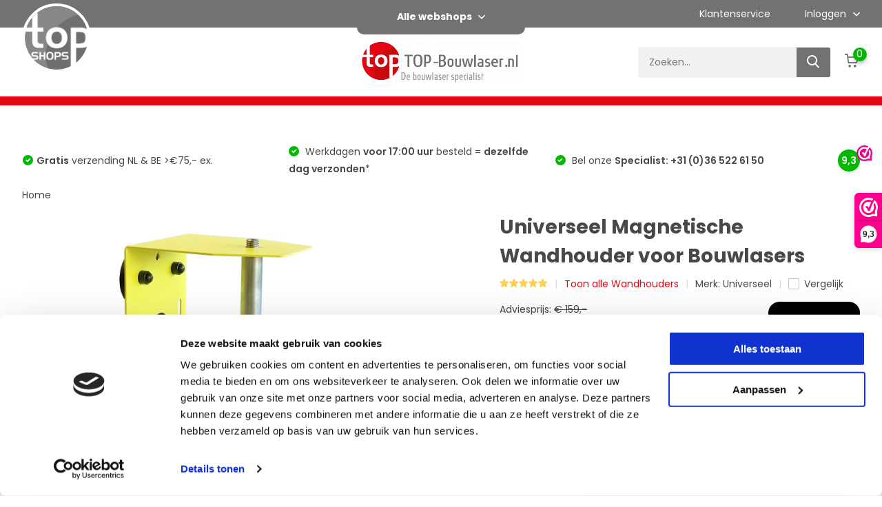

--- FILE ---
content_type: text/html;charset=utf-8
request_url: https://www.top-bouwlaser.nl/universeel-magnetische-wandhouder.html
body_size: 15439
content:

<!doctype html>
<html lang="nl" class="product-page enable-overflow">
	<head>
    
<script type="text/javascript">
   window.dataLayer = window.dataLayer || [];
   dataLayer.push({
                                    ecomm_prodid: "114623670",
                  ecomm_prodid_adwords: "230512324",
                  ecomm_pname: "Magnetische Wandhouder voor Bouwlasers ",
                  ecomm_category: "Wandhouders",
                  ecomm_pagetype: "product",
                  ecomm_totalvalue: 139
                                                                                               
                         
                  });
      
</script>


<!-- Google Tag Manager -->
<script>(function(w,d,s,l,i){w[l]=w[l]||[];w[l].push({'gtm.start':
new Date().getTime(),event:'gtm.js'});var f=d.getElementsByTagName(s)[0],
j=d.createElement(s),dl=l!='dataLayer'?'&l='+l:'';j.async=true;j.src=
'https://www.googletagmanager.com/gtm.js?id='+i+dl;f.parentNode.insertBefore(j,f);
})(window,document,'script','dataLayer','GTM-MNB6BXC');</script>
<!-- End Google Tag Manager -->        
    <meta charset="utf-8"/>
<!-- [START] 'blocks/head.rain' -->
<!--

  (c) 2008-2026 Lightspeed Netherlands B.V.
  http://www.lightspeedhq.com
  Generated: 20-01-2026 @ 20:24:15

-->
<link rel="canonical" href="https://www.top-bouwlaser.nl/universeel-magnetische-wandhouder.html"/>
<link rel="alternate" href="https://www.top-bouwlaser.nl/index.rss" type="application/rss+xml" title="Nieuwe producten"/>
<meta name="robots" content="noodp,noydir"/>
<meta name="google-site-verification" content="Y19Bu_9I9Ff65FS2wYtthxYrzSapmOyJEQFftoA3qxc"/>
<meta name="google-site-verification" content="pe0CaU7hxP0UZOjj_sGpS6jRa_rQdoBtSVF-DFJvSJw"/>
<meta name="google-site-verification" content="Ixh8MxRwzLkE4wlwsQUXqoUTzyKlXznIr05lLEPnxPw"/>
<meta name="google-site-verification" content="&lt;meta name=&quot;msvalidate.01&quot; content=&quot;5E4036CFCCEEC735B41F67C0C934692C&quot; /&gt;"/>
<meta name="google-site-verification" content="&lt;meta name=&quot;p:domain_verify&quot; content=&quot;24326ba5d6af6c33d6fbbfc19dca2d32&quot;/&gt;"/>
<meta name="google-site-verification" content="GRcEh6GKAzHWg_ZPOLgTprHLmTv7JgmVrpueITkTuxo"/>
<meta name="google-site-verification" content="ukaYPT39piZ936nXxfcYebuCr4iglcgYdAiJO00Bj_8"/>
<meta property="og:url" content="https://www.top-bouwlaser.nl/universeel-magnetische-wandhouder.html?source=facebook"/>
<meta property="og:site_name" content="TOP-Bouwlaser.nl"/>
<meta property="og:title" content="Universele Magnetische Wandhouder voor Bouwlasers"/>
<meta property="og:description" content="Sterke magnetische wandhouder voor de bevestiging van bouwlasers aan metalen oppervlakken. Speciaal gemaakt voor  de bevestiging  bouwlasers."/>
<meta property="og:image" content="https://cdn.webshopapp.com/shops/51097/files/342538805/universeel-magnetische-wandhouder-voor-bouwlasers.jpg"/>
<script>
<meta name="msvalidate.01" content="5E4036CFCCEEC735B41F67C0C934692C" />
</script>
<script src="https://app.dmws.plus/shop-assets/51097/dmws-plus-loader.js?id=826d0510ed83726e19a72f5603422eba"></script>
<script src="https://facebook.dmwsconnector.nl/shop-assets/51097/capi.js?id=71edb80e893b925497af0751cdc00e5e"></script>
<!--[if lt IE 9]>
<script src="https://cdn.webshopapp.com/assets/html5shiv.js?2025-02-20"></script>
<![endif]-->
<!-- [END] 'blocks/head.rain' -->
		<meta http-equiv="x-ua-compatible" content="ie=edge">
		<title>Universele Magnetische Wandhouder voor Bouwlasers - TOP-Bouwlaser.nl</title>
		<meta name="description" content="Sterke magnetische wandhouder voor de bevestiging van bouwlasers aan metalen oppervlakken. Speciaal gemaakt voor  de bevestiging  bouwlasers.">
		<meta name="keywords" content="Universeel, Magnetische, Wandhouder, voor, Bouwlasers, bouwlaser, bouwlaser specialist, bouwlaser webshop, bouwlaser webwinkel, bouwlasers, rotatielaser, rotatie laser, roterende laser, bouw laser">
		<meta name="theme-color" content="#ffffff">
		<meta name="MobileOptimized" content="320">
		<meta name="HandheldFriendly" content="true">
		<meta name="viewport" content="width=device-width, initial-scale=1, initial-scale=1, minimum-scale=1, maximum-scale=1, user-scalable=no">
		<meta name="author" content="https://www.dmws.nl/">
		
		<link rel="preconnect" href="https://fonts.googleapis.com">
		<link rel="dns-prefetch" href="https://fonts.googleapis.com">
		<link rel="preconnect" href="https://ajax.googleapis.com">
		<link rel="dns-prefetch" href="https://ajax.googleapis.com">
		<link rel="preconnect" href="https://www.gstatic.com" crossorigin="anonymous">
		<link rel="dns-prefetch" href="https://www.gstatic.com" crossorigin="anonymous">
		<link rel="preconnect" href="//cdn.webshopapp.com/">
		<link rel="dns-prefetch" href="//cdn.webshopapp.com/">
    
    		<link rel="preload" href="https://fonts.googleapis.com/css?family=Poppins:300,400,500,600,700,800,900%7CPoppins:300,400,500,600,700,800,900&display=swap" as="style">
    <link rel="preload" href="https://cdn.webshopapp.com/shops/51097/themes/185038/assets/owl-carousel-min.css?20260105103114" as="style">
    <link rel="preload" href="https://cdn.webshopapp.com/shops/51097/themes/185038/assets/fancybox.css?20260105103114" as="style">
    <link rel="preload" href="https://cdn.webshopapp.com/shops/51097/themes/185038/assets/icomoon.css?20260105103114" as="style">
    <link rel="preload" href="https://cdn.webshopapp.com/shops/51097/themes/185038/assets/compete.css?20260105103114" as="style">
    <link rel="preload" href="https://cdn.webshopapp.com/shops/51097/themes/185038/assets/custom.css?20260105103114" as="style">
    <link rel="preload" href="https://cdn.webshopapp.com/shops/51097/themes/185038/assets/style.css?20260105103114" as="style">
    
    <link rel="preload" href="https://cdn.webshopapp.com/shops/51097/themes/185038/assets/qonfi.css?20260105103114" as="style">
    
    <link rel="preload" href="https://cdn.webshopapp.com/shops/51097/themes/185038/assets/jquery-3-4-1-min.js?20260105103114" as="script">
    <link rel="preload" href="https://cdn.webshopapp.com/shops/51097/themes/185038/assets/jquery-ui.js?20260105103114" as="script">
    <link rel="preload" href="https://cdn.webshopapp.com/shops/51097/themes/185038/assets/js-cookie-min.js?20260105103114" as="script">
    <link rel="preload" href="https://cdn.webshopapp.com/shops/51097/themes/185038/assets/owl-carousel-min.js?20260105103114" as="script">
    <link rel="preload" href="https://cdn.webshopapp.com/shops/51097/themes/185038/assets/fancybox.js?20260105103114" as="script">
    <link rel="preload" href="https://cdn.webshopapp.com/shops/51097/themes/185038/assets/lazyload.js?20260105103114" as="script">
    <link rel="preload" href="https://cdn.webshopapp.com/assets/gui.js?2025-02-20" as="script">
    <link rel="preload" href="https://cdn.webshopapp.com/shops/51097/themes/185038/assets/script.js?20260105103114" as="script">
    <link rel="preload" href="https://cdn.webshopapp.com/shops/51097/themes/185038/assets/custom.js?20260105103114" as="script">
        
    <link href="https://fonts.googleapis.com/css?family=Poppins:300,400,500,600,700,800,900%7CPoppins:300,400,500,600,700,800,900&display=swap" rel="stylesheet" type="text/css">
    <link rel="stylesheet" href="https://cdn.webshopapp.com/shops/51097/themes/185038/assets/owl-carousel-min.css?20260105103114" type="text/css">
    <link rel="stylesheet" href="https://cdn.webshopapp.com/shops/51097/themes/185038/assets/fancybox.css?20260105103114" type="text/css">
    <link rel="stylesheet" href="https://cdn.webshopapp.com/shops/51097/themes/185038/assets/icomoon.css?20260105103114" type="text/css">
    <link rel="stylesheet" href="https://cdn.webshopapp.com/shops/51097/themes/185038/assets/compete.css?20260105103114" type="text/css">
    <link rel="stylesheet" href="https://cdn.webshopapp.com/shops/51097/themes/185038/assets/custom.css?20260105103114" type="text/css">
    <link rel="stylesheet" href="https://cdn.webshopapp.com/shops/51097/themes/185038/assets/style.css?20260105103114" type="text/css">
    
    <link rel="stylesheet" href="https://cdn.webshopapp.com/shops/51097/themes/185038/assets/qonfi.css?20260105103114" type="text/css">
    
    <script src="https://cdn.webshopapp.com/shops/51097/themes/185038/assets/jquery-3-4-1-min.js?20260105103114"></script>

		<link rel="icon" type="image/x-icon" href="https://cdn.webshopapp.com/shops/51097/themes/185038/v/2769626/assets/favicon.ico?20251201144525">
		<link rel="apple-touch-icon" href="https://cdn.webshopapp.com/shops/51097/themes/185038/v/2769626/assets/favicon.ico?20251201144525">
    
    <meta name="msapplication-config" content="https://cdn.webshopapp.com/shops/51097/themes/185038/assets/browserconfig.xml?20260105103114">
<meta property="og:title" content="Universele Magnetische Wandhouder voor Bouwlasers">
<meta property="og:type" content="website"> 
<meta property="og:site_name" content="TOP-Bouwlaser.nl">
<meta property="og:url" content="https://www.top-bouwlaser.nl/">
<meta property="og:image" content="https://cdn.webshopapp.com/shops/51097/files/342538805/1000x1000x2/universeel-magnetische-wandhouder-voor-bouwlasers.jpg">
<meta name="twitter:title" content="Universele Magnetische Wandhouder voor Bouwlasers">
<meta name="twitter:description" content="Sterke magnetische wandhouder voor de bevestiging van bouwlasers aan metalen oppervlakken. Speciaal gemaakt voor  de bevestiging  bouwlasers.">
<meta name="twitter:site" content="TOP-Bouwlaser.nl">
<meta name="twitter:card" content="https://cdn.webshopapp.com/shops/51097/themes/185038/assets/logo.png?20260101003529">
<meta name="twitter:image" content="https://cdn.webshopapp.com/shops/51097/themes/185038/v/2776590/assets/big-block-bg.jpg?20260105103114">
<script type="application/ld+json">
  [
        {
      "@context": "http://schema.org",
      "@type": "Product", 
      "name": "Universeel Magnetische Wandhouder voor Bouwlasers",
      "url": "https://www.top-bouwlaser.nl/universeel-magnetische-wandhouder.html",
      "brand": "Universeel",      "description": "Sterke magnetische wandhouder voor de bevestiging van bouwlasers aan metalen oppervlakken. Speciaal gemaakt voor  de bevestiging  bouwlasers.",      "image": "https://cdn.webshopapp.com/shops/51097/files/342538805/300x250x2/universeel-magnetische-wandhouder-voor-bouwlasers.jpg",            "mpn": "UNI-WAND-101",      "sku": "UNIWAND101",      "offers": {
        "@type": "Offer",
        "price": "139.00",        "url": "https://www.top-bouwlaser.nl/universeel-magnetische-wandhouder.html",
        "priceValidUntil": "2027-01-20",
        "priceCurrency": "EUR"      }
      ,
      "aggregateRating": {
        "@type": "AggregateRating",
        "bestRating": "5",
        "worstRating": "1",
        "ratingValue": "5",
        "reviewCount": "2"
      },
      "review": [
                {
          "@type": "Review",
          "author": "Kroese BV",
          "datePublished": "2024-12-16",
          "description": "Duidelijke website, snel geleverd",
          "name": "",
          "reviewRating": {
            "@type": "Rating",
            "bestRating": "5",
            "ratingValue": "5",
            "worstRating": "1"
          }
        },        {
          "@type": "Review",
          "author": "Hans Christianen",
          "datePublished": "2024-02-29",
          "description": "Ik heb een goede service en informatie opgedaan, waarna ik tot aankoop ben overgegaan. Voor mij was het TOP!",
          "name": "",
          "reviewRating": {
            "@type": "Rating",
            "bestRating": "5",
            "ratingValue": "5",
            "worstRating": "1"
          }
        }      ]
          },
        {
      "@context": "http://schema.org/",
      "@type": "Organization",
      "url": "https://www.top-bouwlaser.nl/",
      "name": "TOP-Bouwlaser.nl",
      "legalName": "TOP-Bouwlaser.nl",
      "description": "Sterke magnetische wandhouder voor de bevestiging van bouwlasers aan metalen oppervlakken. Speciaal gemaakt voor  de bevestiging  bouwlasers.",
      "logo": "https://cdn.webshopapp.com/shops/51097/themes/185038/assets/logo.png?20260101003529",
      "image": "https://cdn.webshopapp.com/shops/51097/themes/185038/v/2776590/assets/big-block-bg.jpg?20260105103114",
      "contactPoint": {
        "@type": "ContactPoint",
        "contactType": "Customer service",
        "telephone": "+31 (0)36 522 61 50"
      },
      "address": {
        "@type": "PostalAddress",
        "streetAddress": "Gaffel 6",
        "addressLocality": "Nederland",
        "postalCode": "3891 KD Zeewolde",
        "addressCountry": "NL"
      }
      ,
      "aggregateRating": {
          "@type": "AggregateRating",
                    "worstRating": "1",
                              "url":""
      }
         
    },
    { 
      "@context": "http://schema.org", 
      "@type": "WebSite", 
      "url": "https://www.top-bouwlaser.nl/", 
      "name": "TOP-Bouwlaser.nl",
      "description": "Sterke magnetische wandhouder voor de bevestiging van bouwlasers aan metalen oppervlakken. Speciaal gemaakt voor  de bevestiging  bouwlasers.",
      "author": [
        {
          "@type": "Organization",
          "url": "https://www.dmws.nl/",
          "name": "DMWS B.V.",
          "address": {
            "@type": "PostalAddress",
            "streetAddress": "Klokgebouw 195 (Strijp-S)",
            "addressLocality": "Eindhoven",
            "addressRegion": "NB",
            "postalCode": "5617 AB",
            "addressCountry": "NL"
          }
        }
      ]
    }
  ]
</script>	</head>
	<body>
    <!-- Google Tag Manager (noscript) --><noscript><iframe src="https://www.googletagmanager.com/ns.html?id=GTM-MNB6BXC"
      height="0" width="0" style="display:none;visibility:hidden"></iframe></noscript><!-- End Google Tag Manager (noscript) --><ul class="hidden-data hidden"><li>51097</li><li>185038</li><li>ja</li><li>nl</li><li>live</li><li>info//top-bouwlaser/nl</li><li>https://www.top-bouwlaser.nl/</li></ul><header id="top" class="scroll-active"><div class="top-wrap fixed default"><div class="top-bar-wrap"><div class="container"><div class="top-bar d-flex justify-between align-center"><div class=""><a target="_blank" href=" https://www.topshops.nl/"><img class="webshops-logo" src="https://cdn.webshopapp.com/shops/51097/themes/185038/assets/topshops-logo.png?20260105103114" alt="TOP-Bouwlaser.nl" /></a></div><div><div class="webshop-dropdown-wrap"><span>Alle webshops <i class="icon-arrow-down"></i></span><div class="webshop-dropdown"><ul><li><a href="https://www.top-warmtebeeldcamera.nl/" title="TOP-Warmtebeeldcamera" target="_blank"><img style="max-width: 100%" src="https://cdn.webshopapp.com/shops/51097/themes/185038/assets/top-warmtebeeldcamera.png?20260105103114" /></a></li><li><a href="https://www.top-afstandsmeter.nl/" title="TOP-Afstandsmeter" target="_blank"><img  src="https://cdn.webshopapp.com/shops/51097/themes/185038/assets/top-afstandsmeter.png?20260105103114" /></a></li><li><a href="https://www.top-kabeldetectie.nl/" title="TOP-Kabeldetectie" target="_blank"><img  src="https://cdn.webshopapp.com/shops/51097/themes/185038/assets/top-kabeldetectie.png?20260105103114" /></a></li><li><a href="https://www.top-lijnlaser.nl/" title="TOP-Lijnlaser" target="_blank"><img  src="https://cdn.webshopapp.com/shops/51097/themes/185038/assets/top-lijnlaser.png?20260105103114" /></a></li><li><a href="https://www.top-bouwlaser.nl/" title="TOP-Bouwlaser" target="_blank"><img  src="https://cdn.webshopapp.com/shops/51097/themes/185038/assets/top-bouwlaser.png?20260105103114" /></a></li></ul></div></div></div><div class="main d-flex justify-end hide-1000"><a href="/service/" class="service">Klantenservice</a><div class="login with-drop"><a href="https://www.top-bouwlaser.nl/account/login/"><span>Inloggen <i class="icon-arrow-down"></i></span></a><div class="dropdown"><form method="post" id="formLogin" action="https://www.top-bouwlaser.nl/account/loginPost/?return=https://www.top-bouwlaser.nl/universeel-magnetische-wandhouder.html"><h3>Inloggen</h3><p>Maak bestellen nóg makkelijker!</p><div><label for="formLoginEmail">E-mailadres<span class="c-negatives">*</span></label><input type="email" id="formLoginEmail" name="email" placeholder="E-mailadres" autocomplete='email' tabindex=1 required></div><div><label for="formLoginPassword">Wachtwoord</label><a href="https://www.top-bouwlaser.nl/account/password/" class="forgot" tabindex=6>Wachtwoord vergeten?</a><input type="password" id="formLoginPassword" name="password" placeholder="Wachtwoord" autocomplete="current-password" tabindex=2 required></div><div><input type="hidden" name="key" value="6bc432d85ae56ccd82a7b9fa6107fbdf" /><input type="hidden" name="type" value="login" /><button type="submit" onclick="$('#formLogin').submit(); return false;" class="btn" tabindex=3>Inloggen</button></div></form><div><p class="register">Nog geen account? <a href="https://www.top-bouwlaser.nl/account/register/" tabindex=5>Account aanmaken</a></p></div></div></div></div></div></div></div><section class="main pos-r"><div class="container pos-r"><div class="d-flex align-center justify-between"><div class="d-flex align-center header-left"><div id="mobile-menu-btn" class="d-none show-1000"><div class="hamburger"><span></span><span></span><span></span><span></span></div></div><a href="https://www.top-bouwlaser.nl/account/login/" class="hidden show-575-flex"><i class="icon-login"></i></a><div id="logo" class="d-flex align-center"><a href="https://www.top-bouwlaser.nl/" accesskey="h" class="hidden show-1000"><img class="hide-1000 desktop-logo" src="https://cdn.webshopapp.com/shops/51097/themes/185038/assets/logo.png?20260101003529" alt="TOP-Bouwlaser.nl" /><img class="d-none show-1000 mobile-logo" src="https://cdn.webshopapp.com/shops/51097/themes/185038/v/2769626/assets/logo-mobile.png?20251201144525" alt="TOP-Bouwlaser.nl" /></a></div></div><div class="logo-center d-flex"><div id="logo" class="d-flex align-center"><a href="https://www.top-bouwlaser.nl/" accesskey="h" class="hide-1000"><img class="hide-1000 desktop-logo" src="https://cdn.webshopapp.com/shops/51097/themes/185038/assets/logo.png?20260101003529" alt="TOP-Bouwlaser.nl" /><img class="d-none show-1000 mobile-logo" src="https://cdn.webshopapp.com/shops/51097/themes/185038/v/2769626/assets/logo-mobile.png?20251201144525" alt="TOP-Bouwlaser.nl" /></a></div></div><div class="d-flex align-center justify-end top-nav"><a href="/service/" class="hidden">Klantenservice</a><div id="showSearch" class="hide-575"><input type="search" value="" placeholder="Zoeken..."><button type="submit" title="Zoeken" disabled="disabled"><i class="icon-search"></i></button></div><div class="login with-drop hidden"><a href="https://www.top-bouwlaser.nl/account/login/"><span>Inloggen <i class="icon-arrow-down"></i></span></a><div class="dropdown"><form method="post" id="formLogin" action="https://www.top-bouwlaser.nl/account/loginPost/?return=https://www.top-bouwlaser.nl/universeel-magnetische-wandhouder.html"><h3>Inloggen</h3><p>Maak bestellen nóg makkelijker!</p><div><label for="formLoginEmail">E-mailadres<span class="c-negatives">*</span></label><input type="email" id="formLoginEmail" name="email" placeholder="E-mailadres" autocomplete='email' tabindex=1 required></div><div><label for="formLoginPassword">Wachtwoord</label><a href="https://www.top-bouwlaser.nl/account/password/" class="forgot" tabindex=6>Wachtwoord vergeten?</a><input type="password" id="formLoginPassword" name="password" placeholder="Wachtwoord" autocomplete="current-password" tabindex=2 required></div><div><input type="hidden" name="key" value="6bc432d85ae56ccd82a7b9fa6107fbdf" /><input type="hidden" name="type" value="login" /><button type="submit" onclick="$('#formLogin').submit(); return false;" class="btn" tabindex=3>Inloggen</button></div></form><div><p class="register">Nog geen account? <a href="https://www.top-bouwlaser.nl/account/register/" tabindex=5>Account aanmaken</a></p></div></div></div><div class="cart with-drop"><a href="https://www.top-bouwlaser.nl/cart/" class="count"><span>0</span><i class="icon-cart"></i></a><div class="dropdown"><h3>Winkelwagen</h3><i class="icon-close hidden show-575"></i><p>Uw winkelwagen is leeg</p></div></div></div></div></div><div class="search-autocomplete"><div id="searchExpanded"><div class="container pos-r d-flex align-center"><form action="https://www.top-bouwlaser.nl/search/" method="get" id="formSearch"  class="search-form d-flex align-center"  data-search-type="desktop"><span onclick="$(this).closest('form').submit();" title="Zoeken" class="search-icon"><i class="icon-search"></i></span><input type="text" name="q" autocomplete="off"  value="" placeholder="Zoeken" class="standard-input" data-input="desktop"/></form><div class="close hide-575">Sluiten</div></div><div class="overlay hide-575"></div></div><div class="container pos-r"><div id="searchResults" class="results-wrap with-filter with-cats" data-search-type="desktop"><div class="close"><i class="icon-close"></i></div><h4>Categorieën</h4><div class="categories hidden"><ul class="d-flex"></ul></div><div class="d-flex justify-between"><div class="filter-scroll-wrap"><div class="filter-scroll"><div class="subtitle title-font">Filters</div><form data-search-type="desktop"><div class="filter-boxes"><div class="filter-wrap sort"><select name="sort" class="custom-select"></select></div></div><div class="filter-boxes custom-filters"></div></form></div></div><ul class="search-products products-livesearch"></ul></div><div class="more"><a href="#" class="btn accent">Bekijk alle resultaten <span>(0)</span></a></div></div></div></div></section><section id="menu" class="hide-1000 dropdown"><div class="container"><nav class="menu"><ul class="d-flex align-center"><li class="item"><a class="itemLink" href="https://www.top-bouwlaser.nl/bouwlasers/" title="Bouwlasers">Bouwlasers</a></li><li class="item"><a class="itemLink" href="https://www.top-bouwlaser.nl/roterende-lasers/" title="Roterende Lasers">Roterende Lasers</a></li><li class="item"><a class="itemLink" href="https://www.top-bouwlaser.nl/top-10/" title="TOP 10">TOP 10</a></li><li class="item"><a class="itemLink" href="https://www.top-bouwlaser.nl/horizontaal/" title="Horizontaal">Horizontaal</a></li><li class="item"><a class="itemLink" href="https://www.top-bouwlaser.nl/horizontaal-verticaal/" title="Horizontaal / verticaal">Horizontaal / verticaal</a></li><li class="item has-children"><a class="itemLink" href="https://www.top-bouwlaser.nl/afschot/" title="Afschot">Afschot</a><ul class="subnav"><li class="subitem"><a class="subitemLink " href="https://www.top-bouwlaser.nl/afschot/enkel-afschot/" title="Enkel Afschot">Enkel Afschot</a></li><li class="subitem"><a class="subitemLink " href="https://www.top-bouwlaser.nl/afschot/dubbel-afschot/" title="Dubbel Afschot">Dubbel Afschot</a></li><li class="subitem"><a class="subitemLink " href="https://www.top-bouwlaser.nl/afschot/digitaal-afschot/" title="Digitaal Afschot">Digitaal Afschot</a></li></ul></li><li class="item"><a class="itemLink" href="https://www.top-bouwlaser.nl/groen/" title="Groen">Groen</a></li><li class="item has-children"><a class="itemLink" href="https://www.top-bouwlaser.nl/accessoires/" title="Accessoires">Accessoires</a><ul class="subnav"><li class="subitem"><a class="subitemLink " href="https://www.top-bouwlaser.nl/accessoires/accus-en-batterijen/" title="Accu&#039;s en Batterijen">Accu&#039;s en Batterijen</a></li><li class="subitem"><a class="subitemLink " href="https://www.top-bouwlaser.nl/accessoires/adapters/" title="Adapters">Adapters</a></li><li class="subitem"><a class="subitemLink " href="https://www.top-bouwlaser.nl/accessoires/afstandsbedieningen/" title="Afstandsbedieningen">Afstandsbedieningen</a></li><li class="subitem"><a class="subitemLink " href="https://www.top-bouwlaser.nl/accessoires/baakklemmen/" title="Baakklemmen">Baakklemmen</a></li><li class="subitem"><a class="subitemLink " href="https://www.top-bouwlaser.nl/accessoires/koffers/" title="Koffers">Koffers</a></li><li class="subitem"><a class="subitemLink " href="https://www.top-bouwlaser.nl/accessoires/laserbaken/" title="Laserbaken">Laserbaken</a></li><li class="subitem"><a class="subitemLink " href="https://www.top-bouwlaser.nl/accessoires/laserbrillen/" title="Laserbrillen">Laserbrillen</a></li><li class="subitem"><a class="subitemLink " href="https://www.top-bouwlaser.nl/accessoires/machine-ontvangers/" title="Machine Ontvangers">Machine Ontvangers</a></li><li class="subitem"><a class="subitemLink " href="https://www.top-bouwlaser.nl/accessoires/magneetstangen/" title="Magneetstangen">Magneetstangen</a></li><li class="subitem"><a class="subitemLink " href="https://www.top-bouwlaser.nl/accessoires/millimeter-ontvangers/" title="Millimeter Ontvangers">Millimeter Ontvangers</a></li><li class="subitem"><a class="subitemLink " href="https://www.top-bouwlaser.nl/accessoires/ontvangers/" title="Ontvangers">Ontvangers</a></li><li class="subitem"><a class="subitemLink " href="https://www.top-bouwlaser.nl/accessoires/opladers/" title="Opladers">Opladers</a></li><li class="subitem"><a class="subitemLink " href="https://www.top-bouwlaser.nl/accessoires/richtplaatjes/" title="Richtplaatjes">Richtplaatjes</a></li><li class="subitem"><a class="subitemLink " href="https://www.top-bouwlaser.nl/accessoires/statieven/" title="Statieven">Statieven</a></li><li class="subitem"><a class="subitemLink " href="https://www.top-bouwlaser.nl/accessoires/wandhouders/" title="Wandhouders">Wandhouders</a></li><li class="subitem"><a class="subitemLink " href="https://www.top-bouwlaser.nl/accessoires/waterpasbaken/" title="Waterpasbaken">Waterpasbaken</a></li></ul></li><li class="item"><a class="itemLink" href="https://www.top-bouwlaser.nl/kalibratie/" title="Kalibratie">Kalibratie</a></li><li class="item"><a href="https://www.top-bouwlaser.nl/brands/" title="Merken" class="itemLink">Merken</a></li><li class="item"><a href="https://www.top-bouwlaser.nl/blogs/bouwlaser-informatie/" title="Bouwlaser Info" class="itemLink">Bouwlaser Info</a></li></ul></nav></div></section><div id="mobileMenu" class="hide"><div class="wrap"><ul><li class="all hidden"><a><i class="icon-nav-left"></i>Alle categorieën</a></li><li class="cat"><a class="itemLink" href="https://www.top-bouwlaser.nl/bouwlasers/" title="Bouwlasers">Bouwlasers</a></li><li class="cat"><a class="itemLink" href="https://www.top-bouwlaser.nl/roterende-lasers/" title="Roterende Lasers">Roterende Lasers</a></li><li class="cat"><a class="itemLink" href="https://www.top-bouwlaser.nl/top-10/" title="TOP 10">TOP 10</a></li><li class="cat"><a class="itemLink" href="https://www.top-bouwlaser.nl/horizontaal/" title="Horizontaal">Horizontaal</a></li><li class="cat"><a class="itemLink" href="https://www.top-bouwlaser.nl/horizontaal-verticaal/" title="Horizontaal / verticaal">Horizontaal / verticaal</a></li><li class="cat has-children"><a class="itemLink" href="https://www.top-bouwlaser.nl/afschot/" title="Afschot">Afschot<i class="icon-arrow-right"></i></a><ul class="subnav hidden"><li class="subitem"><a class="subitemLink" href="https://www.top-bouwlaser.nl/afschot/enkel-afschot/" title="Enkel Afschot">Enkel Afschot</a></li><li class="subitem"><a class="subitemLink" href="https://www.top-bouwlaser.nl/afschot/dubbel-afschot/" title="Dubbel Afschot">Dubbel Afschot</a></li><li class="subitem"><a class="subitemLink" href="https://www.top-bouwlaser.nl/afschot/digitaal-afschot/" title="Digitaal Afschot">Digitaal Afschot</a></li></ul></li><li class="cat"><a class="itemLink" href="https://www.top-bouwlaser.nl/groen/" title="Groen">Groen</a></li><li class="cat has-children"><a class="itemLink" href="https://www.top-bouwlaser.nl/accessoires/" title="Accessoires">Accessoires<i class="icon-arrow-right"></i></a><ul class="subnav hidden"><li class="subitem"><a class="subitemLink" href="https://www.top-bouwlaser.nl/accessoires/accus-en-batterijen/" title="Accu&#039;s en Batterijen">Accu&#039;s en Batterijen</a></li><li class="subitem"><a class="subitemLink" href="https://www.top-bouwlaser.nl/accessoires/adapters/" title="Adapters">Adapters</a></li><li class="subitem"><a class="subitemLink" href="https://www.top-bouwlaser.nl/accessoires/afstandsbedieningen/" title="Afstandsbedieningen">Afstandsbedieningen</a></li><li class="subitem"><a class="subitemLink" href="https://www.top-bouwlaser.nl/accessoires/baakklemmen/" title="Baakklemmen">Baakklemmen</a></li><li class="subitem"><a class="subitemLink" href="https://www.top-bouwlaser.nl/accessoires/koffers/" title="Koffers">Koffers</a></li><li class="subitem"><a class="subitemLink" href="https://www.top-bouwlaser.nl/accessoires/laserbaken/" title="Laserbaken">Laserbaken</a></li><li class="subitem"><a class="subitemLink" href="https://www.top-bouwlaser.nl/accessoires/laserbrillen/" title="Laserbrillen">Laserbrillen</a></li><li class="subitem"><a class="subitemLink" href="https://www.top-bouwlaser.nl/accessoires/machine-ontvangers/" title="Machine Ontvangers">Machine Ontvangers</a></li><li class="subitem"><a class="subitemLink" href="https://www.top-bouwlaser.nl/accessoires/magneetstangen/" title="Magneetstangen">Magneetstangen</a></li><li class="subitem"><a class="subitemLink" href="https://www.top-bouwlaser.nl/accessoires/millimeter-ontvangers/" title="Millimeter Ontvangers">Millimeter Ontvangers</a></li><li class="subitem"><a class="subitemLink" href="https://www.top-bouwlaser.nl/accessoires/ontvangers/" title="Ontvangers">Ontvangers</a></li><li class="subitem"><a class="subitemLink" href="https://www.top-bouwlaser.nl/accessoires/opladers/" title="Opladers">Opladers</a></li><li class="subitem"><a class="subitemLink" href="https://www.top-bouwlaser.nl/accessoires/richtplaatjes/" title="Richtplaatjes">Richtplaatjes</a></li><li class="subitem"><a class="subitemLink" href="https://www.top-bouwlaser.nl/accessoires/statieven/" title="Statieven">Statieven</a></li><li class="subitem"><a class="subitemLink" href="https://www.top-bouwlaser.nl/accessoires/wandhouders/" title="Wandhouders">Wandhouders</a></li><li class="subitem"><a class="subitemLink" href="https://www.top-bouwlaser.nl/accessoires/waterpasbaken/" title="Waterpasbaken">Waterpasbaken</a></li></ul></li><li class="cat"><a class="itemLink" href="https://www.top-bouwlaser.nl/kalibratie/" title="Kalibratie">Kalibratie</a></li><li class="other all"><a href="https://www.top-bouwlaser.nl/catalog/">Alle categorieën</a></li><li class="other"><a href="/service/">Klantenservice</a></li><li class="other"><a href="https://www.top-bouwlaser.nl/account/login/">Inloggen</a></li></ul></div></div></div><div class="below-main"></div><div class="usps"><div class="container"><div class="d-flex align-center justify-between"><ul class="d-flex align-center usps-slider owl-carousel"><li class="announcement"><a href="/service/about/">De <b> bouwlaser</b> specialist</a></li><li><i class="icon-check-white"></i><a href="https://www.top-bouwlaser.nl/service/shipping-returns/"><span class="hide-1200"><b>Gratis</b> verzending NL & BE >€75,- ex.
                </span><span class="d-none show-1200-inline"><b>Gratis</b> verzending NL&BE >€75,-</span></a></li><li><i class="icon-check-white"></i><a href="https://www.top-bouwlaser.nl/service/shipping-returns/"><span class="hide-1200">                  Werkdagen <b>voor 17:00 uur</b> besteld = <b>dezelfde dag verzonden</b>*
                </span><span class="d-none show-1200-inline">Voor 17:00 uur = zelfde dag verzonden*</span></a></li><li><i class="icon-check-white"></i><a href="https://www.top-bouwlaser.nl/service/"><span class="hide-1200">                  Bel onze <b>Specialist:  +31 (0)36 522 61 50</b></span><span class="d-none show-1200-inline">Advies? 036 522 61 50</span></a></li></ul><ul><li class="feedback-company hide-575"><a href="https://www.webwinkelkeur.nl/webshop/TOP-Bouwlaser-nl_4484" target="_blank"><span>9,3</span><img class="lazy" src="https://cdn.webshopapp.com/shops/51097/themes/185038/assets/lazy-preload.jpg?20260105103114" data-src="https://cdn.webshopapp.com/shops/51097/themes/185038/v/2769607/assets/feedback-image.png?20251201143958" alt="Feedback widget" height="23" width="23" /></a></li></ul></div></div></div></header><div class="messages-wrapper"><div class="container pos-r"></div></div><nav class="breadcrumbs"><div class="container"><ol class="d-flex hide-575"><li><a href="https://www.top-bouwlaser.nl/">Home</a></li></ol><ol class="hidden show-575-flex"><li><i class="icon-arrow-right"></i><a href="https://www.top-bouwlaser.nl/">Home</a></li></ol></div></nav><section id="product"><div class="container"><article class="content d-flex justify-between"><div class="gallery"><div class="featured"><div class="owl-carousel product-img-main"><div class="item"><img class="lazy" height="360" src="https://cdn.webshopapp.com/shops/51097/themes/185038/assets/lazy-preload.jpg?20260105103114" data-src="https://cdn.webshopapp.com/shops/51097/files/342538805/1100x720x2/universeel-magnetische-wandhouder-voor-bouwlasers.jpg" alt="Magnetische Wandhouder voor Bouwlasers"></div><div class="item"><img class="lazy" height="360" src="https://cdn.webshopapp.com/shops/51097/themes/185038/assets/lazy-preload.jpg?20260105103114" data-src="https://cdn.webshopapp.com/shops/51097/files/342569937/1100x720x2/universeel-magnetische-wandhouder-voor-bouwlasers.jpg" alt="Magnetische Wandhouder voor Bouwlasers"></div><div class="item"><img class="lazy" height="360" src="https://cdn.webshopapp.com/shops/51097/themes/185038/assets/lazy-preload.jpg?20260105103114" data-src="https://cdn.webshopapp.com/shops/51097/files/342538807/1100x720x2/universeel-magnetische-wandhouder-voor-bouwlasers.jpg" alt="Magnetische Wandhouder voor Bouwlasers"></div><div class="item"><img class="lazy" height="360" src="https://cdn.webshopapp.com/shops/51097/themes/185038/assets/lazy-preload.jpg?20260105103114" data-src="https://cdn.webshopapp.com/shops/51097/files/342539083/1100x720x2/universeel-magnetische-wandhouder-voor-bouwlasers.jpg" alt="Magnetische Wandhouder voor Bouwlasers"></div></div><div class="share hide-768"><i class="icon-share"></i> Delen
            <ul class="list-social d-flex align-center"><li class="mail"><a href="/cdn-cgi/l/email-protection#[base64]"><i class="icon-email"></i></a></li><li class="fb"><a href="https://www.facebook.com/sharer/sharer.php?u=https://www.top-bouwlaser.nl/" onclick="return !window.open(this.href,'', 'width=500,height=500')" target="_blank"><i class="icon-facebook"></i></a></li><li class="tw"><a href="https://twitter.com/home?status=https://www.top-bouwlaser.nl/" onclick="return !window.open(this.href,'', 'width=500,height=500')" target="_blank"><i class="icon-twitter"></i></a></li><li class="whatsapp"><a href="https://api.whatsapp.com/send?text=Magnetische Wandhouder voor Bouwlasers%3A+https://www.top-bouwlaser.nl/universeel-magnetische-wandhouder.html" target="_blank"><i class="icon-whatsapp"></i></a></li></ul></div><div class="product-img-nav d-flex align-center hide-575"><div class="owl-carousel product-thumbs"><div class="item"><img class="lazy" height="81" src="https://cdn.webshopapp.com/shops/51097/themes/185038/assets/lazy-preload.jpg?20260105103114" data-src="https://cdn.webshopapp.com/shops/51097/files/342538805/162x162x2/universeel-magnetische-wandhouder-voor-bouwlasers.jpg" alt="Magnetische Wandhouder voor Bouwlasers"></div><div class="item"><img class="lazy" height="81" src="https://cdn.webshopapp.com/shops/51097/themes/185038/assets/lazy-preload.jpg?20260105103114" data-src="https://cdn.webshopapp.com/shops/51097/files/342569937/162x162x2/universeel-magnetische-wandhouder-voor-bouwlasers.jpg" alt="Magnetische Wandhouder voor Bouwlasers"></div><div class="item"><img class="lazy" height="81" src="https://cdn.webshopapp.com/shops/51097/themes/185038/assets/lazy-preload.jpg?20260105103114" data-src="https://cdn.webshopapp.com/shops/51097/files/342538807/162x162x2/universeel-magnetische-wandhouder-voor-bouwlasers.jpg" alt="Magnetische Wandhouder voor Bouwlasers"></div><div class="item"><img class="lazy" height="81" src="https://cdn.webshopapp.com/shops/51097/themes/185038/assets/lazy-preload.jpg?20260105103114" data-src="https://cdn.webshopapp.com/shops/51097/files/342539083/162x162x2/universeel-magnetische-wandhouder-voor-bouwlasers.jpg" alt="Magnetische Wandhouder voor Bouwlasers"></div></div></div></div><!--  Qonfi  --><div 
     class="qonfi-product" 
     data-qonfi-uuid="e3d3ad2e-4458-4a33-a1fe-33607d29d33d" 
     data-qonfi-view-type="popup" 
     style=""><div class="qonfi_group"
      style="background: url( https://cdn.webshopapp.com/shops/51097/themes/185038/v/2771382/assets/qonfi-product-block-bg.jpg?20251202175955 );"
   ><div class="qonfi_head"><p>Is dit de beste bouwlaser voor jou? </p><p style="    
              font-size: small;
              font-weight: 500;
          ">
            Doe onze online keuzehulp en krijg direct een gratis advies.
          </p></div><button class="btn qonfi_btn qonfi_btn_product">
          	Start de keuzehulp!
    		</button></div></div><!-- End Qonfi --></div><div class="data"><header class="title"><div class="brand hidden show-575"><a href="https://www.top-bouwlaser.nl/brands/universeel/">Universeel</a></div><h1>Universeel Magnetische Wandhouder voor Bouwlasers</h1><div class="meta"><div class="stars"><a href="#reviews"><i class="icon-star-yellow"></i><i class="icon-star-yellow"></i><i class="icon-star-yellow"></i><i class="icon-star-yellow"></i><i class="icon-star-yellow"></i></a></div><div class="link"><a href="https://www.top-bouwlaser.nl/accessoires/wandhouders/">Toon alle Wandhouders</a></div><div class="brand hide-575">Merk: <a href="https://www.top-bouwlaser.nl/brands/universeel/">Universeel</a></div><div class="compare d-flex align-center check hide-575"><label for="add_compare_114623670" class="compare d-flex align-center"><input class="compare-check" id="add_compare_114623670" type="checkbox" value="" data-add-url="https://www.top-bouwlaser.nl/compare/add/230512324/" data-del-url="https://www.top-bouwlaser.nl/compare/delete/230512324/" data-id="114623670" ><span class="checkmark"></span><i class="icon-check-white"></i> Vergelijk
                </label></div></div></header><div class="price"><img src="https://cdn.webshopapp.com/shops/51097/themes/185038/assets/lazy-preload.jpg?20260105103114" data-src="https://cdn.webshopapp.com/shops/51097/files/375053401/image.jpg" alt="Logo Universeel" class="lazy brand" /><div class="from"><span class="avp">Adviesprijs: </span><span>€ 159,-</span></div><div class="for">
            € 139,-            <span class="tax">Excl. btw</span></div><div class="for incl">
              € 168,19
              <span class="tax">Incl. btw</span></div></div><div class="description">Sterke magnetische wandhouder voor de bevestiging van bouwlasers aan metalen oppervlakken. Speciaal gemaakt voor bouwlasers.... <a href="#description" class="hide-575">Toon meer <i class="icon-arrow-down"></i></a></div><div class="stockwrap d-flex"><label class="backorder"><i class="icon-info"></i> In bestelling</label><span class="hurry orange"><i class="icon-info"></i> TIJDELIJK NIET LEVERBAAR</span></div><form action="https://www.top-bouwlaser.nl/cart/add/230512324/" id="product_configure_form" method="post" class="actions d-flex "><input type="hidden" name="bundle_id" id="product_configure_bundle_id" value=""><div class="cart d-flex align-center justify-between big default"><div class="qty"><input type="number" name="quantity" value="1" min="0" /><div class="change"><a href="javascript:;" onclick="updateQuantity('up');" class="up">+</a><a href="javascript:;" onclick="updateQuantity('down');" class="down">-</a></div></div><a href="javascript:;" onclick="$('#product_configure_form').submit();" class="btn addtocart icon hidden show-768-flex" title="Toevoegen aan winkelwagen"><i class="icon-cart"></i> Toevoegen aan winkelwagen</a><a href="javascript:;" onclick="$('#product_configure_form').submit();" class="btn addtocart icon hide-768 semi-wide" title="Toevoegen aan winkelwagen"><i class="icon-cart"></i> Toevoegen aan winkelwagen</a></div></form><div class="check hidden show-575"><label for="add_compare_114623670" class="compare d-flex align-center"><input class="compare-check" id="add_compare_114623670" type="checkbox" value="" data-add-url="https://www.top-bouwlaser.nl/compare/add/230512324/" data-del-url="https://www.top-bouwlaser.nl/compare/delete/230512324/" data-id="114623670" ><span class="checkmark"></span><i class="icon-check-white"></i> Vergelijk
            </label></div></div></article></div><div class="popup gallery-popup"><div class="container d-flex align-center justify-center h-100"><div class="wrap"><i class="icon-close"></i><div class="images-wrap owl-carousel popup-images"><div class="item"><img class="lazy" height="600" src="https://cdn.webshopapp.com/shops/51097/themes/185038/assets/lazy-preload.jpg?20260105103114" data-src="https://cdn.webshopapp.com/shops/51097/files/342538805/universeel-magnetische-wandhouder-voor-bouwlasers.jpg" alt="Magnetische Wandhouder voor Bouwlasers"></div><div class="item"><img class="lazy" height="600" src="https://cdn.webshopapp.com/shops/51097/themes/185038/assets/lazy-preload.jpg?20260105103114" data-src="https://cdn.webshopapp.com/shops/51097/files/342569937/universeel-magnetische-wandhouder-voor-bouwlasers.jpg" alt="Magnetische Wandhouder voor Bouwlasers"></div><div class="item"><img class="lazy" height="600" src="https://cdn.webshopapp.com/shops/51097/themes/185038/assets/lazy-preload.jpg?20260105103114" data-src="https://cdn.webshopapp.com/shops/51097/files/342538807/universeel-magnetische-wandhouder-voor-bouwlasers.jpg" alt="Magnetische Wandhouder voor Bouwlasers"></div><div class="item"><img class="lazy" height="600" src="https://cdn.webshopapp.com/shops/51097/themes/185038/assets/lazy-preload.jpg?20260105103114" data-src="https://cdn.webshopapp.com/shops/51097/files/342539083/universeel-magnetische-wandhouder-voor-bouwlasers.jpg" alt="Magnetische Wandhouder voor Bouwlasers"></div></div><div class="owl-carousel popup-images-nav"><div class="item"><img class="lazy" height="81" src="https://cdn.webshopapp.com/shops/51097/themes/185038/assets/lazy-preload.jpg?20260105103114" data-src="https://cdn.webshopapp.com/shops/51097/files/342538805/universeel-magnetische-wandhouder-voor-bouwlasers.jpg" alt="Magnetische Wandhouder voor Bouwlasers"></div><div class="item"><img class="lazy" height="81" src="https://cdn.webshopapp.com/shops/51097/themes/185038/assets/lazy-preload.jpg?20260105103114" data-src="https://cdn.webshopapp.com/shops/51097/files/342569937/universeel-magnetische-wandhouder-voor-bouwlasers.jpg" alt="Magnetische Wandhouder voor Bouwlasers"></div><div class="item"><img class="lazy" height="81" src="https://cdn.webshopapp.com/shops/51097/themes/185038/assets/lazy-preload.jpg?20260105103114" data-src="https://cdn.webshopapp.com/shops/51097/files/342538807/universeel-magnetische-wandhouder-voor-bouwlasers.jpg" alt="Magnetische Wandhouder voor Bouwlasers"></div><div class="item"><img class="lazy" height="81" src="https://cdn.webshopapp.com/shops/51097/themes/185038/assets/lazy-preload.jpg?20260105103114" data-src="https://cdn.webshopapp.com/shops/51097/files/342539083/universeel-magnetische-wandhouder-voor-bouwlasers.jpg" alt="Magnetische Wandhouder voor Bouwlasers"></div></div></div></div></div></section><section id="product-content"><nav class="product-navigation hide-1000"><div class="container"><ul><li><a href="#description" class="active">Productomschrijving</a></li><li><a href="#reviews">Reviews</a></li></ul></div></nav><div class="container"><section id="description" class="description d-flex justify-between w-50"><h3 class="hidden show-575">Productomschrijving<i class="icon-arrow-down"></i></h3><div class="desc-wrap"><div class="desc"><h3 class="hide-575">Productomschrijving</h3><div class="wrapper show"><div class="inner"><h2><strong>Universeel Magnetische Wandhouder voor Bouwlasers</strong></h2><p>Magnetische bevestiging voor bouwlasers aan kolommen, palen en andere metalen oppervlakken. Door het innovatieve ontwerp kan de wandhouder tevens met een spanband bevestigd worden voor extra ondersteuning of op niet magnetische oppervlakken. Deze wandhouder is speciaal ontworpen om alle soorten en maten bouwlasers op te kunnen bevestigen. Het degelijke ontwerp en de felle gele kleur zorgen voor een product wat perfect past bij de toepassing.</p><p>De 3 sterke magneten aan de achterzijde zorgen voor een optimale draagkracht. Omdat deze magneten voorzien zijn van een rubber laag zal de wandhouder zelfs niet verzakken, daarnaast beschadigd het oppervlak niet waar de wandhouder word bevestigd door dat rubber. Door deze sterke constructie kan deze wandhouder met gemak tot wel 5kg verticaal dragen.</p><p>Deze magnetische wandhouder voor roterende lasers kan perfect gebruikt worden op:</p><p>• Kolommen<br />• Deuren<br />• Gevelplaten<br />• Hekwerken<br />• Containers<br />• Kozijnen<br />• Damwanden<br />• Roosters</p><p>De wandhouder is voorzien van een 5/8" schroefdraad aansluiting. Dit is de aansluiting die elke bouwlaser heeft. </p><p>LxBxH: 19cm x 15cm x 22,5cm</p></div></div></div><div class="tags"><span>Tags:</span><a href="https://www.top-bouwlaser.nl/tags/gilifix/">gilifix (1)</a></div></div></section><section id="specs" class="pos-r w-50"><h3>Specificaties<i class="icon-arrow-down hidden show-575"></i></h3><div><dl class="show-all"><div><dt>Artikelnummer
                <dd>UNI-WAND-101</dd></div></dl></div></section><section id="reviews"><h3 class="hidden show-575">Reviews<i class="icon-arrow-down"></i></h3><div class="overview"><h3 class="hide-575">Reviews</h3><div class="rating"><div class="stars"><a href="#reviews"><i class="icon-star-yellow"></i><i class="icon-star-yellow"></i><i class="icon-star-yellow"></i><i class="icon-star-yellow"></i><i class="icon-star-yellow"></i></a></div><span><strong>5</strong> from <strong>5</strong><span class="light">Based on 2 reviews</span></span></div><a href="https://www.top-bouwlaser.nl/account/review/114623670/" class="btn grey"><i class="icon-pencil"></i> Schrijf je eigen review</a></div><div><div class="review"><div class="rating"><b>5</b> van 5
                                                                                                                                                                                                                                                                            <div class="stars"><i class="icon-star-yellow"></i><i class="icon-star-yellow"></i><i class="icon-star-yellow"></i><i class="icon-star-yellow"></i><i class="icon-star-yellow"></i></div></div><div class="content">Duidelijke website, snel geleverd</div><div class="review-by">Door Kroese BV on 16 December 2024</div></div><div class="review"><div class="rating"><b>5</b> van 5
                                                                                                                                                                                                                                                                            <div class="stars"><i class="icon-star-yellow"></i><i class="icon-star-yellow"></i><i class="icon-star-yellow"></i><i class="icon-star-yellow"></i><i class="icon-star-yellow"></i></div></div><div class="content">Ik heb een goede service en informatie opgedaan, waarna ik tot aankoop ben overgegaan. Voor mij was het TOP!</div><div class="review-by">Door Hans Christianen on 29 Februari 2024</div></div></div></section><section id="share" class="hidden show-575"><h3>Delen<i class="icon-arrow-down"></i></h3><div class="share"><ul class="list-social d-flex align-center"><li class="mail"><a href="/cdn-cgi/l/email-protection#[base64]"><i class="icon-email"></i></a></li><li class="fb"><a href="https://www.facebook.com/sharer/sharer.php?u=https://www.top-bouwlaser.nl/" onclick="return !window.open(this.href,'', 'width=500,height=500')" target="_blank"><i class="icon-facebook"></i></a></li><li class="tw"><a href="https://twitter.com/home?status=https://www.top-bouwlaser.nl/" onclick="return !window.open(this.href,'', 'width=500,height=500')" target="_blank"><i class="icon-twitter"></i></a></li><li class="whatsapp"><a href="https://api.whatsapp.com/send?text=Magnetische Wandhouder voor Bouwlasers%3A+https://www.top-bouwlaser.nl/universeel-magnetische-wandhouder.html" target="_blank"><i class="icon-whatsapp"></i></a></li></ul></div></section></div></section><section id="add-to-cart" class="hide-575"><div class="container"><div class="product-wrap d-flex align-center justify-between"><div class="img"><img class="lazy" src="https://cdn.webshopapp.com/shops/51097/themes/185038/assets/lazy-preload.jpg?20260105103114" data-src="https://cdn.webshopapp.com/shops/51097/files/342538805/image.jpg" alt="Magnetische Wandhouder voor Bouwlasers"></div><div class="price"><div class="from">€ 159,-</div><div class="for">€ 139,-</div><div class="tax">Excl. btw</div><span class="tax incl"><b>€ 168,19</b> Incl. btw</span></div><div class="text"><div class="title">Universeel Magnetische Wandhouder voor Bouwlasers</div><span class="stock hurry"><i class="icon-info"></i> TIJDELIJK NIET LEVERBAAR</span></div><a href="javascript:;" onclick="$('#product_configure_form').submit();" class="btn addtocart icon" title="Toevoegen aan winkelwagen"><i class="icon-cart"></i> Toevoegen aan winkelwagen</a></div></div></section><script data-cfasync="false" src="/cdn-cgi/scripts/5c5dd728/cloudflare-static/email-decode.min.js"></script><script type="text/javascript">
  jQuery(function ($) {
    $.fn.hScroll = function (amount) {
    	amount = amount || 120;
      $(this).bind("DOMMouseScroll mousewheel", function (event) {
        var oEvent = event.originalEvent, 
        direction = oEvent.detail ? oEvent.detail * -amount : oEvent.wheelDelta, 
        position = $(this).scrollLeft();
        position += direction > 0 ? -amount : amount;
        $(this).scrollLeft(position);
        event.preventDefault();
      })
    };
  });
  
  $(document).ready(function(){
    if ( $('.variationswrap .buttons').length ) {
      var isMac = navigator.platform.toUpperCase().indexOf('MAC')>=0;
      if ( ! isMac ) {
  			$('.variationswrap .buttons').hScroll(100);
      }
    }
  });
  
  var updatebtn = $("#product .content .data .actions .cart.qty-in-btn .btn.addtocart.show-768-flex");
  // Mobile quantitiy update button
  if ($(window).width() < 576) {
    updatebtn.append('<span></span>');
  }
  
  function updateQuantity(way){
      var quantity = parseInt($('.cart input').val());

      if (way == 'up'){
          if (quantity < 10000){
              quantity++;
          } else {
              quantity = 10000;
          }
      } else {
          if (quantity > 1){
              quantity--;
          } else {
              quantity = 1;
          }
      }

      $('.cart input').val(quantity);
  		if ($(window).width() < 576 ) {
        if ( quantity > 1 ) {
        	updatebtn.find('span').text(quantity);
        } else {
          updatebtn.find('span').text('');
        }
      }
  }
</script><footer id="footer"><div class="footer-top"><div class="container"><div class="d-flex justify-between"><div class="chat"><figure><img class="lazy" src="https://cdn.webshopapp.com/shops/51097/themes/185038/assets/lazy-preload.jpg?20260105103114" data-src="https://cdn.webshopapp.com/shops/51097/themes/185038/v/2769616/assets/footer-image-service.png?20251201144229" alt="TOP-Bouwlaser.nl" width="135" height="185"></figure><h3>Advies nodig?</h3><p>Doe onze online keuzehulp of bel direct met een specialist!</p><p class="text"><div data-qonfi-uuid="e3d3ad2e-4458-4a33-a1fe-33607d29d33d" data-qonfi-view-type="popup"><button class="btn">Doe onze online keuzehulp</button></div></p><div class="bot d-flex align-center"><div class="hidden show-575 links"><a href="tel:+31(0)365226150">+31 (0)36 522 61 50</a><a href="/cdn-cgi/l/email-protection#8ee7e0e8e1cefae1fea3ece1fbf9e2effdebfca0e0e2"><span class="__cf_email__" data-cfemail="254c4b434a65514a5508474a505249445640570b4b49">[email&#160;protected]</span></a></div></div></div><div class="right d-flex justify-between"><div class="contact hide-575"><h3>Mail of Bel ons!</h3><p>Heb je een vraag? Geen probleem, we antwoorden zo snel mogelijk. <b>Ma-Vr van 9:00 tot 17:30 uur.</b></p><div class="links"><a href="tel:+31(0)365226150">+31 (0)36 522 61 50</a><a href="/cdn-cgi/l/email-protection#dab3b4bcb59aaeb5aaf7b8b5afadb6bba9bfa8f4b4b6"><span class="__cf_email__" data-cfemail="c6afa8a0a986b2a9b6eba4a9b3b1aaa7b5a3b4e8a8aa">[email&#160;protected]</span></a></div></div><div class="newsletter"><div class="logo"><a href="https://www.top-bouwlaser.nl/" accesskey="h"><img src="https://cdn.webshopapp.com/shops/51097/themes/185038/v/2769620/assets/footer-logo.png?20251201144354" alt="TOP-Bouwlaser.nl" width="230" height="130"></a></div><p>Blijf op de hoogte van het laatste nieuws en onze acties:</p><form id="formNewsletterFooter" action="https://www.top-bouwlaser.nl/account/newsletter/" method="post"><input type="hidden" name="key" value="6bc432d85ae56ccd82a7b9fa6107fbdf" /><input type="text" name="email" id="formNewsletterEmailFooter" placeholder="E-mailadres"/><button type="submit" class="btn">Abonneer</button><a class="small" href="https://www.top-bouwlaser.nl/service/privacy-policy/">* Lees hier de wettelijke beperkingen</a></form></div></div></div></div></div><nav class="footer-navigation"><div class="container"><div class="d-flex align-start justify-between"><div><h3>Klantenservice<i class="icon-arrow-down hidden show-575"></i></h3><ul><li><a href="https://www.top-bouwlaser.nl/service/" title="Contactgegevens">Contactgegevens</a></li><li><a href="https://www.top-bouwlaser.nl/service/about/" title="Over ons">Over ons</a></li><li><a href="https://www.top-bouwlaser.nl/service/shipping-returns/" title="Verzenden ">Verzenden </a></li><li><a href="https://www.top-bouwlaser.nl/service/retourneren/" title="Retourneren">Retourneren</a></li><li><a href="https://www.top-bouwlaser.nl/service/garantie-reparatie/" title="Garantie">Garantie</a></li><li><a href="https://www.top-bouwlaser.nl/service/garantie-aanvraag/" title="Garantie aanvraag">Garantie aanvraag</a></li><li><a href="https://www.top-bouwlaser.nl/service/service-kalibratie/" title="Service &amp; Kalibratie">Service &amp; Kalibratie</a></li><li><a href="https://www.top-bouwlaser.nl/service/reparatie/" title="Service &amp; Reparatie">Service &amp; Reparatie</a></li><li><a href="https://www.top-bouwlaser.nl/service/btw-verlegging-belgie/" title="BTW verlegging België">BTW verlegging België</a></li><li><a href="https://www.top-bouwlaser.nl/service/payment-methods/" title="Betaalmethoden">Betaalmethoden</a></li><li><a href="https://www.top-bouwlaser.nl/service/general-terms-conditions/" title="Algemene voorwaarden">Algemene voorwaarden</a></li><li><a href="https://www.top-bouwlaser.nl/service/disclaimer/" title="Disclaimer">Disclaimer</a></li><li><a href="https://www.top-bouwlaser.nl/service/privacy-policy/" title="Privacyverklaring (AVG)">Privacyverklaring (AVG)</a></li><li><a href="https://www.top-bouwlaser.nl/service/uitleg-bouwlaser-specificaties/" title="Uitleg van bouwlaserspecificaties">Uitleg van bouwlaserspecificaties</a></li></ul></div><div><h3>Mijn account<i class="icon-arrow-down hidden show-575"></i></h3><ul><li><a href="https://www.top-bouwlaser.nl/account/" title="Registreren">Registreren</a></li><li><a href="https://www.top-bouwlaser.nl/account/orders/" title="Mijn bestellingen">Mijn bestellingen</a></li><li><a href="https://www.top-bouwlaser.nl/compare/">Vergelijk producten</a></li></ul></div><div><h3>Categorieën<i class="icon-arrow-down hidden show-575"></i></h3><ul><li ><a href="https://www.top-bouwlaser.nl/bouwlasers/">Bouwlasers</a></li><li ><a href="https://www.top-bouwlaser.nl/roterende-lasers/">Roterende Lasers</a></li><li ><a href="https://www.top-bouwlaser.nl/top-10/">TOP 10</a></li><li ><a href="https://www.top-bouwlaser.nl/horizontaal/">Horizontaal</a></li><li ><a href="https://www.top-bouwlaser.nl/horizontaal-verticaal/">Horizontaal / verticaal</a></li><li ><a href="https://www.top-bouwlaser.nl/afschot/">Afschot</a><span class="more-cats"><span class="plus-min"></span></span></li><li ><a href="https://www.top-bouwlaser.nl/groen/">Groen</a></li><li ><a href="https://www.top-bouwlaser.nl/accessoires/">Accessoires</a><span class="more-cats"><span class="plus-min"></span></span></li></ul></div><div><h3>Contact<i class="icon-arrow-down hidden show-575"></i></h3><ul class="list-contact"><li class="companyName strong">TOP-Bouwlaser.nl</li><li class="address">Gaffel 6</li><li>3891 KD Zeewolde</li><li>Nederland</li><li><b>Tel:</b><a href="tel:+31(0)365226150">+31 (0)36 522 61 50</a></li><li><b>E-mail:</b><a href="/cdn-cgi/l/email-protection#7d14131b123d09120d501f12080a111c0e180f531311" class="email"><span class="__cf_email__" data-cfemail="6f060109002f1b001f420d001a18030e1c0a1d410103">[email&#160;protected]</span></a></li><li class="info">TOP-Bouwlaser.nl</li><li class="info">De Bouwlaser Specialist</li></ul></div></div></div></nav><div class="copyright"><div class="container"><div class="d-flex align-start justify-between"><div class="social d-flex"></div><div class="copy">
          © Copyright 2026 - Theme By <a href="https://dmws.nl/themes/" target="_blank">DMWS</a>  - <a href="https://www.top-bouwlaser.nl/rss/">RSS-feed</a><br/>
          TOP-Bouwlaser.nl <b class="c-accent">9,3</b> - 3000+ beoordelingen          <div class="payments d-flex justify-around"><img class="lazy" src="https://cdn.webshopapp.com/shops/51097/themes/185038/assets/lazy-preload.jpg?20260105103114" data-src="https://cdn.webshopapp.com/shops/51097/themes/185038/assets/z-banktransfer.svg?20260105103114" alt="banktransfer" width="30" height="21"><img class="lazy" src="https://cdn.webshopapp.com/shops/51097/themes/185038/assets/lazy-preload.jpg?20260105103114" data-src="https://cdn.webshopapp.com/shops/51097/themes/185038/assets/z-invoice.svg?20260105103114" alt="invoice" width="30" height="21"></div></div><div class="hallmarks d-flex align-center justify-end"></div></div></div></div></footer><script data-cfasync="false" src="/cdn-cgi/scripts/5c5dd728/cloudflare-static/email-decode.min.js"></script><script>
    	var instaUser = false;
    var notfound = 'Geen producten gevonden';
  var showMore = 'Toon meer';
  var showLess = 'Toon minder';
  var showSecondImage = '1';
  var basicUrl = 'https://www.top-bouwlaser.nl/';
  var shopId = 51097;
  var priceStatus = 'enabled';
  var deleteWishlistUrl = 'https://www.top-bouwlaser.nl/account/wishlistDelete/';
  var wishlistUrl = 'https://www.top-bouwlaser.nl/account/wishlist/?format=json';
  var cartUrl = 'https://www.top-bouwlaser.nl/cart/?format=json';
  var shopSsl = true;
	var wishlistActive = false;
  var loggedIn = 0;
  var addedText = 'In wishlist';
 	var compareUrl = 'https://www.top-bouwlaser.nl/compare/?format=json';
	var ajaxTranslations = {"Add to cart":"Toevoegen aan winkelwagen","Wishlist":"Verlanglijst","Add to wishlist":"Aan verlanglijst toevoegen","Compare":"Vergelijk","Add to compare":"Toevoegen om te vergelijken","Brands":"Merken","Discount":"Korting","Delete":"Verwijderen","Total excl. VAT":"Totaal excl. btw","Shipping costs":"Verzendkosten","Total incl. VAT":"Totaal incl. btw","Read more":"Lees meer","Read less":"Lees minder","January":"Januari","February":"Februari","March":"Maart","April":"April","May":"Mei","June":"Juni","July":"Juli","August":"Augustus","September":"September","October":"Oktober","November":"November","December":"December","Sunday":"Zondag","Monday":"Maandag","Tuesday":"Dinsdag","Wednesday":"Woensdag","Thursday":"Donderdag","Friday":"Vrijdag","Saturday":"Zaterdag","Your review has been accepted for moderation.":"Het taalgebruik in uw review is goedgekeurd.","Order":"Order","Date":"Datum","Total":"Totaal","Status":"Status","View product":"Bekijk product","Awaiting payment":"In afwachting van betaling","Awaiting pickup":"Wacht op afhalen","Picked up":"Afgehaald","Shipped":"Verzonden","Cancelled":"Geannuleerd","No products found":"Geen producten gevonden","Awaiting shipment":"Wacht op verzending","No orders found":"No orders found","Additional costs":"Bijkomende kosten"};
	var shopCategories = {"10302473":{"id":10302473,"parent":0,"path":["10302473"],"depth":1,"image":0,"type":"category","url":"bouwlasers","title":"Bouwlasers","description":"Wilt u een bouwlaser kopen? Bij TOP-Bouwlaser verkopen wij een gevarieerd aanbod aan roterende bouwlasers. U kunt rekenen op producten van de hoogste kwaliteit voor een scherpe prijs. Bestel daarom uw bouwlaser bij de specialist!","count":90},"13127318":{"id":13127318,"parent":0,"path":["13127318"],"depth":1,"image":0,"type":"category","url":"roterende-lasers","title":"Roterende Lasers","description":"Een roterende laser is een instrument dat gebruikt wordt voor verschillende meetwerkzaamheden in de bouw. TOP-Bouwlaser verkoopt verschillende A-merken, waaronder Topcon, Leica, DeWALT, Milwaukee of Spectra. Koop online uw roterende laser!","count":90},"3650447":{"id":3650447,"parent":0,"path":["3650447"],"depth":1,"image":118531034,"type":"category","url":"top-10","title":"TOP 10","description":"Meest verkochte bouwlasers op TOP-Bouwlaser.nl. Een overzicht van de 10 meeste verkochte bouwlasers op TOP-Bouwlaser.nl","count":10},"1393757":{"id":1393757,"parent":0,"path":["1393757"],"depth":1,"image":239112800,"type":"category","url":"horizontaal","title":"Horizontaal","description":"Een horizontaal nivellerende laser wordt veel gebruikt voor verschillende meetwerkzaamheden in de bouw. TOP-Bouwlaser verkoopt verschillende A-merken, waaronder Topcon, Leica, DeWALT, Milwaukee of Spectra. Koop nu uw horizontale laser!","count":25},"1393761":{"id":1393761,"parent":0,"path":["1393761"],"depth":1,"image":239113166,"type":"category","url":"horizontaal-verticaal","title":"Horizontaal \/ verticaal","description":"Zoekt u een laser die zowel horizontaal als verticaal nivellerend is? Deze koopt u bij TOP-Bouwlaser. Dit gereedschap is geschikt voor interieurwerkzaamheden en buitenwerkzaamheden. Bestel nu online!","count":64},"1393763":{"id":1393763,"parent":0,"path":["1393763"],"depth":1,"image":239114048,"type":"category","url":"afschot","title":"Afschot","description":"Afschotlasers kopen? Met deze laser zet u een recht vlak gemakkelijk en extreem precies in een helling. Wij verkopen verschillende modellen van diverse merken. Bij TOP-Bouwlaser bestelt u online de beste afschotlaser en dat tegen een scherpe prijs!","count":74,"subs":{"7894500":{"id":7894500,"parent":1393763,"path":["7894500","1393763"],"depth":2,"image":234603601,"type":"category","url":"afschot\/enkel-afschot","title":"Enkel Afschot","description":"Bouwlasers \/ roterende lasers met een enkel afschot mogelijkheid.","count":9},"7894503":{"id":7894503,"parent":1393763,"path":["7894503","1393763"],"depth":2,"image":234603955,"type":"category","url":"afschot\/dubbel-afschot","title":"Dubbel Afschot","description":"Bouwlasers \/ rotatielasers met een dubbel afschot mogelijkheid.","count":46},"7894509":{"id":7894509,"parent":1393763,"path":["7894509","1393763"],"depth":2,"image":232985416,"type":"category","url":"afschot\/digitaal-afschot","title":"Digitaal Afschot","description":"Bouwlasers \/ roterende lasers met een digitale afschot mogelijkheid.","count":24}}},"5886566":{"id":5886566,"parent":0,"path":["5886566"],"depth":1,"image":239114888,"type":"category","url":"groen","title":"Groen","description":"Groene Bouwlaser \u2705 Tot 4X Beter Zichtbaar! \u2705 Te Koop Bij Top-bouwlaser.nl \u2705 Roterende Laser Groen \u2705  Laserdiode Met KTP-Kristallen Voor De Groene Laserlijn","count":21},"1393769":{"id":1393769,"parent":0,"path":["1393769"],"depth":1,"image":27971633,"type":"category","url":"accessoires","title":"Accessoires","description":"Alle soorten accessoires voor bouwlasers. Van opladers en accu's tot laserbrillen en targets.","count":0,"subs":{"4426976":{"id":4426976,"parent":1393769,"path":["4426976","1393769"],"depth":2,"image":92976569,"type":"category","url":"accessoires\/accus-en-batterijen","title":"Accu's en Batterijen","description":"","count":36},"5992550":{"id":5992550,"parent":1393769,"path":["5992550","1393769"],"depth":2,"image":186566417,"type":"category","url":"accessoires\/adapters","title":"Adapters","description":"","count":11},"1403731":{"id":1403731,"parent":1393769,"path":["1403731","1393769"],"depth":2,"image":36489910,"type":"category","url":"accessoires\/afstandsbedieningen","title":"Afstandsbedieningen","description":"","count":7},"5319185":{"id":5319185,"parent":1393769,"path":["5319185","1393769"],"depth":2,"image":118529858,"type":"category","url":"accessoires\/baakklemmen","title":"Baakklemmen","description":"Baakklem voor handontvangers van bouwlasers. TOP-Bouwlaser levert een ruim assortiment aan verschillende baakklemmen van diverse merken. Voor 17.00 uur besteld, dezelfde dag verzonden! Bekijk hieronder ons actuele aanbod aan baakklemmen.","count":28},"3990128":{"id":3990128,"parent":1393769,"path":["3990128","1393769"],"depth":2,"image":79927862,"type":"category","url":"accessoires\/koffers","title":"Koffers","description":"Koffer voor bouwlasers van verschillende merken. Bouwlaser koffer kwijt? Kijk snel of de juiste koffer voor uw bouwlaser er bij zit. Zit deze er niet bij? Bel gerust even.","count":10},"1403735":{"id":1403735,"parent":1393769,"path":["1403735","1393769"],"depth":2,"image":36489738,"type":"category","url":"accessoires\/laserbaken","title":"Laserbaken","description":"Een laserbaak is ideaal om exact te nivelleren zonder te hoeven rekenen. TOP-Bouwlaser levert diverse soorten laserbaken. Voor 17.00 uur besteld? Dezelfde dag nog verzonden! Bekijk hieronder ons volledig aanbod aan laserbaken.","count":11},"1403737":{"id":1403737,"parent":1393769,"path":["1403737","1393769"],"depth":2,"image":36489866,"type":"category","url":"accessoires\/laserbrillen","title":"Laserbrillen","description":"","count":6},"1403739":{"id":1403739,"parent":1393769,"path":["1403739","1393769"],"depth":2,"image":36489934,"type":"category","url":"accessoires\/machine-ontvangers","title":"Machine Ontvangers","description":"","count":20},"11134077":{"id":11134077,"parent":1393769,"path":["11134077","1393769"],"depth":2,"image":384990479,"type":"category","url":"accessoires\/magneetstangen","title":"Magneetstangen","description":"Magnetische Mast, Magneetstang voor Machineontvangers met klemmen. Magneetstangen worden magnetisch op de giek van een graafmachine bevestigd.","count":3},"10013459":{"id":10013459,"parent":1393769,"path":["10013459","1393769"],"depth":2,"image":332570307,"type":"category","url":"accessoires\/millimeter-ontvangers","title":"Millimeter Ontvangers","description":"Een mm ontvanger is een handontvanger voor bouwlaser waar het hoogteverschil in millimeters is af te lezen. ","count":33},"1393775":{"id":1393775,"parent":1393769,"path":["1393775","1393769"],"depth":2,"image":36489922,"type":"category","url":"accessoires\/ontvangers","title":"Ontvangers","description":"Ontvangers voor bouwlasers. Handontvangers van diverse merken en universele ontvangers geschikt voor roterende lasers.","count":59},"1403741":{"id":1403741,"parent":1393769,"path":["1403741","1393769"],"depth":2,"image":36489756,"type":"category","url":"accessoires\/opladers","title":"Opladers","description":"","count":20},"1403743":{"id":1403743,"parent":1393769,"path":["1403743","1393769"],"depth":2,"image":36489862,"type":"category","url":"accessoires\/richtplaatjes","title":"Richtplaatjes","description":"","count":2},"1403781":{"id":1403781,"parent":1393769,"path":["1403781","1393769"],"depth":2,"image":253516493,"type":"category","url":"accessoires\/statieven","title":"Statieven","description":"Laser statieven speciaal ontwikkelt voor bouwlasers. Deze statieven zijn robuust en ideaal voor alle soorten toepassingen. Statieven voor bouwlasers in alle soorten en maten. Voor 17.00 uur besteld? Dan is het laser statief dezelfde dag verstuurd!","count":17},"1403745":{"id":1403745,"parent":1393769,"path":["1403745","1393769"],"depth":2,"image":36489842,"type":"category","url":"accessoires\/wandhouders","title":"Wandhouders","description":"","count":7},"1403747":{"id":1403747,"parent":1393769,"path":["1403747","1393769"],"depth":2,"image":36489784,"type":"category","url":"accessoires\/waterpasbaken","title":"Waterpasbaken","description":"","count":5}}},"1405175":{"id":1405175,"parent":0,"path":["1405175"],"depth":1,"image":287956827,"type":"category","url":"kalibratie","title":"Kalibratie","description":"Kalibratie voor bouwlasers, voor het kalibreren van bouwlasers. In ons TOP SHOPS Service Center hebben we een geijkte meetbaan en een collimator opstelling.","count":1}};
	var searchUrl = 'https://www.top-bouwlaser.nl/search/';
	var by = 'Door';
  var view = 'Bekijken';
  var viewNow = 'View now';
	var readMore = 'Lees meer';
	var shopCurrency = '€';
	var totalBlogPosts = '';
	var blogDefaultImage = 'https://cdn.webshopapp.com/shops/51097/themes/185038/assets/blog-default.png?20260101003529';
  var filterShowItems = '20';
	var template = 'pages/product.rain';
</script><div id="compare-btn" ><a href="javascript:;" class="open-compare">
    Vergelijk <span class="compare-items" data-compare-items>0</span></a><div class="compare-products-block"><ul class="compare-products"></ul><p class="bottom">Voeg nog een product toe <span>(max. 5)</span></p><p class="submit"><a class="btn" href="https://www.top-bouwlaser.nl/compare/">Start vergelijking</a></p></div></div><!-- [START] 'blocks/body.rain' --><script>
(function () {
  var s = document.createElement('script');
  s.type = 'text/javascript';
  s.async = true;
  s.src = 'https://www.top-bouwlaser.nl/services/stats/pageview.js?product=114623670&hash=e872';
  ( document.getElementsByTagName('head')[0] || document.getElementsByTagName('body')[0] ).appendChild(s);
})();
</script><!-- Global site tag (gtag.js) - Google Analytics --><script async src="https://www.googletagmanager.com/gtag/js?id= "></script><script>
    window.dataLayer = window.dataLayer || [];
    function gtag(){dataLayer.push(arguments);}

        gtag('consent', 'default', {"ad_storage":"denied","ad_user_data":"denied","ad_personalization":"denied","analytics_storage":"denied","region":["AT","BE","BG","CH","GB","HR","CY","CZ","DK","EE","FI","FR","DE","EL","HU","IE","IT","LV","LT","LU","MT","NL","PL","PT","RO","SK","SI","ES","SE","IS","LI","NO","CA-QC"]});
    
    gtag('js', new Date());
    gtag('config', ' ', {
        'currency': 'EUR',
                'country': 'NL'
    });

        gtag('event', 'view_item', {"items":[{"item_id":"UNIWAND101","item_name":"Magnetische Wandhouder","currency":"EUR","item_brand":"Universeel","item_variant":"Standaard","price":139,"quantity":1,"item_category":"Wandhouders"}],"currency":"EUR","value":139});
    </script><script>(function(w,d,t,r,u){var f,n,i;w[u]=w[u]||[],f=function(){var o={ti:"5440216"};o.q=w[u],w[u]=new 
UET(o),w[u].push("pageLoad")},n=d.createElement(t),n.src=r,n.async=1,n.onload=n.onreadystatechange=function(
){var s=this.readyState;s&&s!=="loaded"&&s!=="complete"||(f(),n.onload=n.onreadystatechange=null)},i=d.getElementsByTagName(t)
[0],i.parentNode.insertBefore(n,i)})(window,document,"script","//bat.bing.com/bat.js","uetq");
</script><noscript><img src="//bat.bing.com/action/0?ti=5440216&Ver=2" height="0" width="0"
 style="display:none; visibility: hidden;" /></noscript><script src="https://platform.getqonfi.com/build-wizard3/wizard3.js"></script><script>
(function () {
  var s = document.createElement('script');
  s.type = 'text/javascript';
  s.async = true;
  s.src = 'https://dashboard.webwinkelkeur.nl/webshops/sidebar.js?id=4484';
  ( document.getElementsByTagName('head')[0] || document.getElementsByTagName('body')[0] ).appendChild(s);
})();
</script><script>
(function () {
  var s = document.createElement('script');
  s.type = 'text/javascript';
  s.async = true;
  s.src = 'https://servicepoints.sendcloud.sc/shops/lightspeed_v2/embed/51097.js';
  ( document.getElementsByTagName('head')[0] || document.getElementsByTagName('body')[0] ).appendChild(s);
})();
</script><!-- [END] 'blocks/body.rain' -->    
        <script defer src="https://cdn.webshopapp.com/shops/51097/themes/185038/assets/js-cookie-min.js?20260105103114"></script>
    <script defer src="https://cdn.webshopapp.com/shops/51097/themes/185038/assets/owl-carousel-min.js?20260105103114"></script>
    <script defer src="https://cdn.webshopapp.com/shops/51097/themes/185038/assets/fancybox.js?20260105103114"></script>    <script defer src="https://cdn.webshopapp.com/shops/51097/themes/185038/assets/lazyload.js?20260105103114"></script>
    <script defer async src="https://cdn.webshopapp.com/assets/gui.js?2025-02-20"></script>
    <script defer src="https://cdn.webshopapp.com/shops/51097/themes/185038/assets/script.js?20260105103114"></script>
    <script defer src="https://cdn.webshopapp.com/shops/51097/themes/185038/assets/custom.js?20260105103114"></script>
	</body>
</html>

--- FILE ---
content_type: text/css; charset=UTF-8
request_url: https://cdn.webshopapp.com/shops/51097/themes/185038/assets/custom.css?20260105103114
body_size: 2160
content:
/* 20260101003529 - v2 */
.gui,
.gui-block-linklist li a {
  color: #484848;
}

.gui-page-title,
.gui a.gui-bold,
.gui-block-subtitle,
.gui-table thead tr th,
.gui ul.gui-products li .gui-products-title a,
.gui-form label,
.gui-block-title.gui-dark strong,
.gui-block-title.gui-dark strong a,
.gui-content-subtitle {
  color: #484848;
}

.gui-block-inner strong {
  color: #919191;
}

.gui a {
  color: #0a8de9;
}

.gui-input.gui-focus,
.gui-text.gui-focus,
.gui-select.gui-focus {
  border-color: #0a8de9;
  box-shadow: 0 0 2px #0a8de9;
}

.gui-select.gui-focus .gui-handle {
  border-color: #0a8de9;
}

.gui-block,
.gui-block-title,
.gui-buttons.gui-border,
.gui-block-inner,
.gui-image {
  border-color: #8d8d8d;
}

.gui-block-title {
  color: #484848;
  background-color: #ffffff;
}

.gui-content-title {
  color: #484848;
}

.gui-form .gui-field .gui-description span {
  color: #484848;
}

.gui-block-inner {
  background-color: #f4f4f4;
}

.gui-block-option {
  border-color: #ededed;
  background-color: #f9f9f9;
}

.gui-block-option-block {
  border-color: #ededed;
}

.gui-block-title strong {
  color: #484848;
}

.gui-line,
.gui-cart-sum .gui-line {
  background-color: #cbcbcb;
}

.gui ul.gui-products li {
  border-color: #dcdcdc;
}

.gui-block-subcontent,
.gui-content-subtitle {
  border-color: #dcdcdc;
}

.gui-faq,
.gui-login,
.gui-password,
.gui-register,
.gui-review,
.gui-sitemap,
.gui-block-linklist li,
.gui-table {
  border-color: #dcdcdc;
}

.gui-block-content .gui-table {
  border-color: #ededed;
}

.gui-table thead tr th {
  border-color: #cbcbcb;
  background-color: #f9f9f9;
}

.gui-table tbody tr td {
  border-color: #ededed;
}

.gui a.gui-button-large,
.gui a.gui-button-small {
  border-color: #8d8d8d;
  color: #000000;
  background-color: #ffffff;
}

.gui a.gui-button-large.gui-button-action,
.gui a.gui-button-small.gui-button-action {
  border-color: #8d8d8d;
  color: #000000;
  background-color: #00c900;
}

.gui a.gui-button-large:active,
.gui a.gui-button-small:active {
  background-color: #cccccc;
  border-color: #707070;
}

.gui a.gui-button-large.gui-button-action:active,
.gui a.gui-button-small.gui-button-action:active {
  background-color: #00a000;
  border-color: #707070;
}

.gui-input,
.gui-text,
.gui-select,
.gui-number {
  border-color: #8d8d8d;
  background-color: #ffffff;
}

.gui-select .gui-handle,
.gui-number .gui-handle {
  border-color: #8d8d8d;
}

.gui-number .gui-handle a {
  background-color: #ffffff;
}

.gui-input input,
.gui-number input,
.gui-text textarea,
.gui-select .gui-value {
  color: #000000;
}

.gui-progressbar {
  background-color: #e30613;
}

/* custom */
#top .fixed + .below-main { margin-top: calc( var(--topbarHeight) + var(--menuHeight) + 40px) !important; }

/* show mollie integration */
#gui-checkout-payment-methods .gui-field .gui-input { border: 1px solid; padding: 5px 10px; }
#gui-checkout-payment-methods .gui-checkout-payment-provider .gui-payment-methods .gui-payment-method.gui-is-selected .gui-payment-method-form { display: inline-block !important; margin-left: 0; margin-top: 0; padding-top: 0; width: 100%; }
/* end */


/*Richard 28-1-2015 prijzen boven €999,99,- verkleint*/
#collectionProductsContainer > div > div > p > span {
  font-size: 15px!important;
}
/*Richard 28-1-2015 prijzen boven €999,99,- verkleint*/
#collectionProductsContainer > div > div > p {
  font-size: 15px!important;
}
a#userlikeTab {
  display:none !important;
}

:root {
  --orange: #FF5E19;
  /*--orange: #FF9E19;*/
}

.home-content .text-wrapper ul { margin-bottom: 30px; padding-left: 40px; }
#product-content .description .desc .inner h2 { font-size: 21px; }
#product-content #specs dl > div { padding: 6px 20px; }
.gui-compare table tr.gui-compare-row-price, .gui-compare table tr.gui-compare-row-weight, .gui-compare table tr.gui-compare-row-size { display: none; }

.product .actions .stock.backorder { color: var(--orange); }
.product .actions .stock.backorder i { background-color: var(--orange); }

#product .stockwrap { align-items: center; flex-wrap: wrap; }
#product .stockwrap > * { margin-bottom: 10px !important; }
#product label.backorder { border-color: var(--orange); color: var(--orange); margin-right: 5px; }
#product label.backorder i { background-color: var(--orange); }
#product label.backorder.instock { border-color: var(--addtocartbutton); color: var(--addtocartbutton); }
#product label.backorder.instock i { background-color: var(--addtocartbutton); line-height: 15px; }
#product .hurry { padding-left: 7.5px; }
#product .hurry.orange { color: var(--orange); }
#product .hurry.orange i { background-color: var(--orange); }

#product .product-configure-custom .product-configure-custom-option:first-of-type { margin-top: 10px; }

#product .price { position: relative; }
#product .price img.brand { max-height: 80px; max-width: 200px; position: absolute; right: 0; top: 50%; transform: translateY(-50%); }

#product .content .data .variations { margin-bottom: 0; }
#product .content .data .actions .cart { margin-top: 20px; }

#product .content .data .points { margin-bottom: 45px; padding-right: 0; }
#product .content .data .points .wrapper { margin-top: 15px; }

.product .actions .price .tax { display: inline-block; }
.product .actions .price .tax.incl,
.lastviewed .product-short .tax.incl,
#product .price .for .tax.incl,
#add-to-cart .product-wrap .price .tax.incl,
#accessoires .slider-wrap .article .description .price.incl span,
#product .product-overview .wrap .top .price .tax.incl,
#product .product-overview .wrap .upsells .related .article .price .tax.incl { color: var(--positives); }
.lastviewed .product-short .tax:not(.incl),
#add-to-cart .product-wrap .price .tax:not(.incl) { margin-top: 0; }
#product .price .for .tax { font-size: 12px; }
#product .price .for.incl { color: var(--positives); font-size: 20px; }
#product .content .data .price .for .hurry { display: block; margin-left: 0; }
#accessoires .slider-wrap .article .description .price.incl span { font-size: 14px; }
#accessoires .slider-wrap .owl-carousel .owl-nav { bottom: -45px; }

#product .product-overview .wrap .top .price .tax.incl { display: block; margin-top: 2px; width: 100%; }
#product .product-overview .wrap .upsells .related .article .price .current .tax { font-size: 12px; font-weight: 400; }

#specs > .img { max-height: 400px; max-width: 200px; position: absolute; right: 0; top: 0; }
#specs .attributes { margin-bottom: 30px; }
#specs .attributes ul { list-style: none; }
#specs .attributes ul li { font-weight: 600; margin-bottom: 5px; }
#specs .attributes ul li:last-of-type { margin-bottom: 0; }
#specs .attributes ul li i { align-items: center; background-color: var(--positives); border-radius: 50%; display: inline-flex; font-size: 8px; height: 15px; justify-content: center; line-height: 0; margin-right: 5px; position: relative; top: -2px; width: 15px; }
#specs .attributes ul li i::before { position: relative; top: 1px; }


#product .content .gallery .product-img-nav .item { height: auto; width: auto; }


@media only screen and (max-width: 999.98px) {
  #product .price img.brand { margin-bottom: 15px; position: relative; top: 0; transform: none; }
  #specs > .img { max-width: 32%; }
}
@media only screen and (max-width: 768.98px) {
  #add-to-cart .product-wrap .price .for { display: inline-block; font-size: 18px; margin-right: 5px; }
  #add-to-cart .product-wrap .price .tax { display: inline-block; }
}
@media only screen and (max-width: 575.98px) {
	.lastviewed { min-height: 285px; }
  .product.b2b .actions .price .tax.incl { margin-left: 0; width: 100%; }
  .product.b2b { padding-left: 10px; padding-right: 10px; }
  .product.b2b .data .meta { margin-bottom: 0; }
  #product .content .data .points { margin-bottom: 30px; }
  #product .price .for.incl { font-size: 14px; }
  #product .product-overview .wrap .top .details .price { flex-wrap: wrap; }
  #product .product-overview .wrap .upsells .related.list .article { padding: 15px 10px; }
  #product .product-overview .wrap .upsells .related.list .article > a { margin-right: 10px; }
  #product .product-overview .wrap .upsells .related.list .article .actions { margin-left: calc(25% + 10px); }
}

@media only screen and (min-width: 575.98px) {
  #specs .attributes { margin-bottom: 30px; min-height: 160px; }
  #accessoires .slider-wrap { height: 298px; }
}
@media only screen and (min-width: 999.98px) {
  #product-content .description.w-50 { width: 55%; }
  #product-content .description .desc-wrap { width: 100%; }
  #product-content .container > section#specs.w-50 { width: 40%; }
  #product-content #specs dl > div dt { width: 50%; }
  #product-content #specs dl > div dd { width: 50%; }
}
@media only screen and (min-width: 1199.98px) {
  #product-content .description.w-50 { width: 59%; }
  #product-content .container > section#specs.w-50 { width: 36%; }
}

#product_configure_form .product-configure label { display: block; font-size: calc(var(--defaultSize) + 2px); font-weight: bold; margin-bottom: 5px; }
#product_configure_form .product-configure .product-configure-options-option:not(:last-of-type) { margin-bottom: 15px; margin-top: 10px; }


--- FILE ---
content_type: text/css; charset=UTF-8
request_url: https://cdn.webshopapp.com/shops/51097/themes/185038/assets/qonfi.css?20260105103114
body_size: 125
content:
.qonfi_btn {
	width: 40%; 
	background-color: #00b900; 
	color: #ffffff
}
.qonfi_btn_product {
	width: 50%; 
	background-color: #e30613; 
	color: #ffffff
}
.qonfi_btn_catalog {
	width: 25%; 
	background-color: #00b900; 
	color: #ffffff
}

.qonfi_filter_btn {
	width: 100%; 
	background-color: #e30613; 
	color: #ffffff
}

.qonfi_btn:hover {
	background-color: color-mix(in srgb, #00b900 80%, white);
}
.qonfi_btn_product:hover {
	background-color: color-mix(in srgb, #e30613 80%, white);
}
.qonfi_btn_catalog:hover {
	background-color: color-mix(in srgb,  80%, white);
}

.qonfi_filter_btn:hover {
	background-color: color-mix(in srgb, #e30613 80%, white);
}

.qonfi_group {
	width: 100%; 
	display: flex;
	flex-wrap: wrap;
	flex-direction: row;
	padding:15px;
	margin-top: 5px;
	margin-bottom: 5px;
	justify-content: space-evenly;
	align-items: center;
	border-radius: 5px;
}

.qonfi_head {
	color: white;
	text-align: center;
	justify-content: center;
	display: flex;
	flex-direction: column;
	align-content: center;
	flex-wrap: wrap;
	font-size: larger;
	font-weight: 600;
	padding: 10px;
}
/* Mobile override */
@media (max-width: 768px) {
	.qonfi_btn {
		width: 75% !important;
	}
	.qonfi_btn_product {
		width: 75% !important;
	}
	.qonfi_btn_catalog {
		width: 60% !important;
	}
}

--- FILE ---
content_type: text/javascript;charset=utf-8
request_url: https://www.top-bouwlaser.nl/services/stats/pageview.js?product=114623670&hash=e872
body_size: -414
content:
// SEOshop 20-01-2026 20:24:17